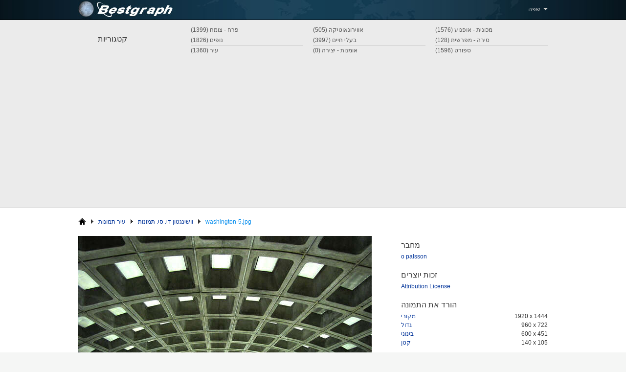

--- FILE ---
content_type: text/html; charset=UTF-8
request_url: https://www.bestgraph.com/he/tzlwm/wwsyngtwn-dy.-sy./10595
body_size: 2121
content:
<!DOCTYPE html PUBLIC
	"-//W3C//DTD XHTML+RDFa 1.0//EN" 
	"http://www.w3.org/MarkUp/DTD/xhtml-rdfa-1.dtd"> 
<html xmlns="http://www.w3.org/1999/xhtml" 
    xmlns:og="http://opengraphprotocol.org/schema/"
    xmlns:fb="http://www.facebook.com/2008/fbml"
    xml:lang="he">
<head profile="http://www.w3.org/2005/10/profile"> 
<title>וושינגטון די. סי. Photo washington-5.jpg | Bestgraph</title>
<meta http-equiv="Content-Type" content="text/html; charset=utf-8" /> 
<meta name="Description" content="View וושינגטון די. סי. photo washington-5.jpg x on Bestgraph. היא תמונה אירוח חינם ואת שיתוף תמונות האתר זמין ב -27 שפות Bestgraph" />
<meta name=”robots” content=”noodp” />
<meta property="og:title" content="וושינגטון די. סי. Photo washington-5.jpg | Bestgraph" />
<meta property="og:type" content="website" />
<meta property="og:image" content="/img/logo-tn.jpg" />
<meta property="og:site_name" content="Bestgraph" />
<meta property="fb:admins" content="193536470704255" />
<meta property="og:description" content="View וושינגטון די. סי. photo washington-5.jpg x on Bestgraph. היא תמונה אירוח חינם ואת שיתוף תמונות האתר זמין ב -27 שפות Bestgraph" />
<link rel="stylesheet" type="text/css" href="/style2.css?20110901" />
<link rel="stylesheet" type="text/css" href="/js/slimbox-2/css/slimbox2.css" /><script src="https://ajax.googleapis.com/ajax/libs/jquery/1.6.2/jquery.min.js" type="text/javascript"></script>
<script src="/js/slimbox-2/js/slimbox2.js" type="text/javascript"></script>
<script async src="https://pagead2.googlesyndication.com/pagead/js/adsbygoogle.js?client=ca-pub-3583490213759707"
     crossorigin="anonymous"></script>
</head><body>
    <!-- Header --> 
    <div id="header-container"> 
        <div id="header"> 
            <div class="block-left"><a href="/he"><img src="/img/pixel.gif" alt="Bestgraph" width="200px" height="40px" /></a></div> 
            
    <!-- Top Menu -->
            <ul class="block-right"> 
                <li class="topmenu-item lighter" id="lang"><div id="lang-arrow"></div>שפה &nbsp; 
                    <ul id="lang-list">
                        <li class="lang-item"><a href="/cs">Čeština</a></li>
                        <li class="lang-item"><a href="/it">Italiano</a></li> 
                        <li class="lang-item"><a href="/sk">Slovenčina</a></li>
                        <li class="lang-item"><a href="/he">עברית</a></li>
                        <li class="lang-item"><a href="/da">Dansk</a></li>
                        <li class="lang-item"><a href="/hu">Magyar</a></li>
                        <li class="lang-item"><a href="/fi">Suomi</a></li>
                        <li class="lang-item"><a href="/ar">العربية</a></li>
                        <li class="lang-item"><a href="/de">Deutsch</a></li> 
                        <li class="lang-item"><a href="/nl">Nederlands</a></li>
                        <li class="lang-item"><a href="/sv">Svenska</a></li>
                        <li class="lang-item"><a href="/ja">日本語</a></li>
                        <li class="lang-item"><a href="/en">English</a></li>
                        <li class="lang-item"><a href="/no">Norsk</a></li>
                        <li class="lang-item"><a href="/tr">Türkçe</a></li>
                        <li class="lang-item"><a href="/zh-hans">简体字</a></li>
                        <li class="lang-item"><a href="/es">Español</a></li> 
                        <li class="lang-item"><a href="/pl">Polski</a></li>
                        <li class="lang-item"><a href="/el">Ελληνικά</a></li>
                        <li class="lang-item"><a href="/zh-hant">繁體字</a></li>
                        <li class="lang-item"><a href="/fr">Français</a></li> 
                        <li class="lang-item"><a href="/pt">Português</a></li>
                        <li class="lang-item"><a href="/bg">Български език</a></li>
                        <li class="lang-item"><a href="/ko">한국어</a></li>
                        <li class="lang-item"><a href="/hr">Hrvatski</a></li>
                        <li class="lang-item"><a href="/ro">Română</a></li>
                        <li class="lang-item"><a href="/ru">Русский язык</a></li>
                    </ul> 
                </li> 
            </ul>
        </div> 
    </div> 
    
    <!-- Menu --> 
    <div id="menu-container"> 
        <div id="menu"> 
            <h2 id="menu-title">קטגוריות</h2> 
            <ul id="menu-list"><li class="menu-item"><a href="/he/mkwnyt-wpnw" class="light">מכונית - אופנוע (1576)</a></li><li class="menu-item"><a href="/he/wwyrwnwtyqh" class="light">אווירונאוטיקה (505)</a></li><li class="menu-item"><a href="/he/prh-zwmh" class="light">פרח -  צומח (1399)</a></li><li class="menu-item"><a href="/he/syrh-mprsyt" class="light">סירה - מפרשית (128)</a></li><li class="menu-item"><a href="/he/bly-hyym" class="light">בעלי חיים (3997)</a></li><li class="menu-item"><a href="/he/nwpym" class="light">נופים (1826)</a></li><li class="menu-last-item"><a href="/he/spwrt" class="light">ספורט (1596)</a></li><li class="menu-last-item"><a href="/he/wmnwt-yzyrh" class="light">אומנות - יצירה (0)</a></li><li class="menu-last-item"><a href="/he/yr" class="light">עיר (1360)</a></li></ul> 
        </div> 
    </div> 
 
    <!-- content --> 
    <div id="content-container">
        <div id="content"><ul id="breadcrumb"><li class="breadcrumb-item"><a href="/he"><span id="breadcrumb-home"></span></a></li><li class="breadcrumb-item"><div class="breadcrumb-arrow"></div><div class="breadcrumb-item-div"><a href="/he/yr">עיר תמונות</a></div></li><li class="breadcrumb-item"><div class="breadcrumb-arrow"></div><div class="breadcrumb-item-div"><a href="/he/tmwnwt/wwsyngtwn-dy.-sy.">וושינגטון די. סי. תמונות</a></div></li><li class="breadcrumb-item active"><div class="breadcrumb-arrow"></div><div class="breadcrumb-item-div"><h1>washington-5.jpg</h1></div></li></ul><div id="photo"><a href="/img/users/bestgraph/washington/large/4387563218.jpg" rel="lightbox"><img src="/img/users/bestgraph/washington/medium/4387563218.jpg" /></a></div><div id="photo-column"><h2 class="photo-column-title-first">מחבר</h2><p><a href="http://www.flickr.com/photos/45713725@N00">o palsson</a></p><h2 class="photo-column-title">זכות יוצרים</h2><p><a href="http://creativecommons.org/licenses/by/2.0/">Attribution License</a></p><h2 class="photo-column-title">הורד את התמונה</h2><dl id="photo-column-dl"><dt class="photo-column-dt"><a href="/img/users/bestgraph/washington/xlarge/4387563218.jpg">מקורי</a></dt><dd class="block-right">1920 x 1444</dd><dt class="photo-column-dt"><a href="/img/users/bestgraph/washington/large/4387563218.jpg">גדול</a></dt><dd class="block-right">960 x 722</dd><dt class="photo-column-dt"><a href="/img/users/bestgraph/washington/medium/4387563218.jpg">בינוני</a></dt><dd class="block-right">600 x 451</dd><dt class="photo-column-dt"><a href="/img/users/bestgraph/washington/small/4387563218.jpg">קטן</a></dt><dd class="block-right">140 x 105</dd></dl></div>

</div>    </div>                    
                    
    <!-- Footer --> 
    <div id="footer" class="clear"> 
        <ul class="center"> 
            <li class="footer-item">Copyright © 2002-2026 R-Network.</li>
        </ul>
    </div>
<script defer src="https://static.cloudflareinsights.com/beacon.min.js/vcd15cbe7772f49c399c6a5babf22c1241717689176015" integrity="sha512-ZpsOmlRQV6y907TI0dKBHq9Md29nnaEIPlkf84rnaERnq6zvWvPUqr2ft8M1aS28oN72PdrCzSjY4U6VaAw1EQ==" data-cf-beacon='{"version":"2024.11.0","token":"5d9befe70e85478f8c2774cff79fb234","r":1,"server_timing":{"name":{"cfCacheStatus":true,"cfEdge":true,"cfExtPri":true,"cfL4":true,"cfOrigin":true,"cfSpeedBrain":true},"location_startswith":null}}' crossorigin="anonymous"></script>
</body> 
</html>

--- FILE ---
content_type: text/html; charset=utf-8
request_url: https://www.google.com/recaptcha/api2/aframe
body_size: 267
content:
<!DOCTYPE HTML><html><head><meta http-equiv="content-type" content="text/html; charset=UTF-8"></head><body><script nonce="fN0uBMyViwLiGjqmEw-bGg">/** Anti-fraud and anti-abuse applications only. See google.com/recaptcha */ try{var clients={'sodar':'https://pagead2.googlesyndication.com/pagead/sodar?'};window.addEventListener("message",function(a){try{if(a.source===window.parent){var b=JSON.parse(a.data);var c=clients[b['id']];if(c){var d=document.createElement('img');d.src=c+b['params']+'&rc='+(localStorage.getItem("rc::a")?sessionStorage.getItem("rc::b"):"");window.document.body.appendChild(d);sessionStorage.setItem("rc::e",parseInt(sessionStorage.getItem("rc::e")||0)+1);localStorage.setItem("rc::h",'1769019567871');}}}catch(b){}});window.parent.postMessage("_grecaptcha_ready", "*");}catch(b){}</script></body></html>